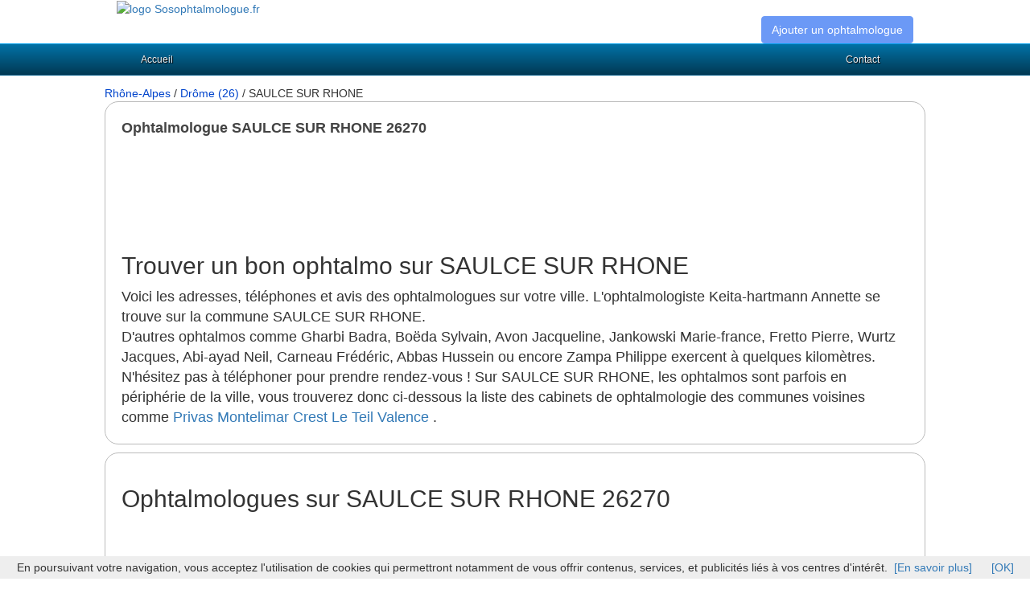

--- FILE ---
content_type: text/html
request_url: https://www.sosophtalmologue.fr/saulce-sur-rhone-26270-v.html
body_size: 4085
content:
<!DOCTYPE html PUBLIC "-//W3C//DTD XHTML 1.0 Strict//EN" "https://www.w3.org/TR/xhtml1/DTD/xhtml1-strict.dtd">
<html xmlns="https://www.w3.org/1999/xhtml" xml:lang="fr" lang="fr">
<head>
<title>Ophtalmo &agrave; SAULCE SUR RHONE (26270) - SosOphtalmologue.fr</title>
<meta name="description" content="Prendre un rendez-vous avec un bon ophtalmologue sur SAULCE SUR RHONE (26270) ? Trouvez un bon ophtalmo sur SAULCE SUR RHONE ! Adresse, t&eacute;l&eacute;phone et avis." />
<link rel="canonical" href="https://www.sosophtalmologue.fr/saulce-sur-rhone-26270-v.html" />
<meta property="og:title" content="Guide des ophtalmologues &agrave; SAULCE SUR RHONE (26270) " /> 
<meta property="og:description" content="Vous cherchez un bon ophtalmo &agrave; SAULCE SUR RHONE (26270) ? Consultez nos ophtalmos sur SAULCE SUR RHONE et ses alentours." />
<meta property="og:url" content="https://www.sosophtalmologue.fr/saulce-sur-rhone-26270-v.html"/> 
<meta property="og:image" content="https://www.sosophtalmologue.fr/img/logo.jpg"/> 
<meta property="og:type" content="article"/> 
<meta name="robots" content="index, follow" />
<meta http-equiv="content-language" content="fr" />
<meta name="language" content="fr-FR" />
<link rel="shortcut icon" href="https://www.sosophtalmologue.fr/img/ophtalmo.ico" />
<meta http-equiv="Content-Type" content="text/html; charset=utf-8" />
<meta name="viewport" content="width=device-width, initial-scale=1.0, maximum-scale=1.0, user-scalable=0" />

<link rel="stylesheet" type="text/css" href="https://www.sosophtalmologue.fr/css/production/superstorefinder.css" media="all" />
<link rel="stylesheet" type="text/css" href="https://www.sosophtalmologue.fr/css/production/bootstrap.min.css" media="all" />
<link rel="stylesheet" type="text/css" href="https://www.sosophtalmologue.fr/css/production/megamenu.css"  media="screen" />
<link href="https://www.sosophtalmologue.fr/css/production/rCSS.css" rel="stylesheet" type="text/css" />	

<script type="text/javascript" src="https://maps.googleapis.com/maps/api/js?sensor=false&libraries=geometry,places" ></script>
<script type="text/javascript" src="//code.jquery.com/jquery-1.11.2.min.js"></script>
<script type="text/javascript" src="https://www.sosophtalmologue.fr/js/production/bootstrap.js"></script>
<script type="text/javascript" src="https://www.sosophtalmologue.fr/js/production/super-store-finder.js"></script>
<script type="text/javascript" src="https://www.sosophtalmologue.fr/js/production/jquery.sort.js"></script>
<script type="text/javascript" src="https://www.sosophtalmologue.fr/js/production/jquery.geocomplete.js"></script>
<script type="text/javascript" src="https://www.sosophtalmologue.fr/js/production/rJS.js"></script>
<script type="text/javascript" src="https://www.sosophtalmologue.fr/js/production/megamenu.js"></script>
<script type="text/javascript">
$(document).ready(function($){
    $('.megamenu').megaMenuMobile();
    megaMenuContactForm(); 
});
</script>

<script type="text/javascript" src="https://www.sosophtalmologue.fr/SimpleRatings/rJS.js"></script>
<link href="https://www.sosophtalmologue.fr/SimpleRatings/rCSS.css" rel="stylesheet" type="text/css" />
</head>

<body>

<header>
	<div class="container">
		<div class="col-lg-6 logo col-xs-7">
			<a href="https://www.sosophtalmologue.fr" title="Prenez rendez-vous avec un bon ophtalmo"><img src="https://www.sosophtalmologue.fr/img/logo.jpg" alt="logo Sosophtalmologue.fr"/></a>		</div>
		<div class="col-lg-6 align-right col-xs-5">
			<p class="btn btn-large btn-primary btn-header">
				<a href="https://www.sosophtalmologue.fr/ajout.html" title="Ajoutez un ophtalmologue" style="color:#FFFFFF;">Ajouter un ophtalmologue</a>
			</p>
		</div>
	</div>
<div class="megamenu_wrapper_full megamenu_light_theme">
	<div class="megamenu_container megamenu_blue">
		<ul class="megamenu">
			<li><a href="/" class="menuitem_drop">Accueil</a>
				
			</li>
			
<li class="menuitem_right"><a class="menuitem_drop" title="Contacter Sosophtalmologue">Contact</a>
<div class="dropdown_2columns dropdown_right">

<p>Contactez-nous via ce formulaire svp.</p>
<div class="contact_form">
<form method="post" id="megamenu_form" action="https://www.sosophtalmologue.fr/contact.php">
<label for="name">Nom<span class="required"> *</span></label><br />
<input class="form_element" type="text" name="name" id="name" />
<label for="email">Email<span class="required"> *</span></label><br /><br />
<input class="form_element" type="text" name="email" id="email" />
<label for="email">Objet<span class="required"> *</span></label><br /><br />
<input class="form_element" type="text" name="objet" id="objet" />
<label for="message">Message<span class="required"> *</span></label><br /><br />
<textarea name="message" class="form_element" id="message"></textarea>
Recopier le code I8c7QRXFpm<span class="required"> *</span><br />
<input class="form_element" type="text" name="code" id="code" />
<div class="form_buttons">
<input type="submit" class="button" id="submit" value="Envoyer" />
<input type="reset" class="button" id="reset" value="Effacer" />
<input type="hidden" name="code_aleatoire" id="code_aleatoire" value="I8c7QRXFpm" />
</div>
</form>
</div>
</div>
</li>
</ul>
</div>
</div>
</header>
<script type="text/javascript" src="https://w.sharethis.com/button/buttons.js"></script>
<script type="text/javascript">stLight.options({publisher: "36397c3d-2201-4a09-bab2-24e499a347a5", doNotHash: false, doNotCopy: false, hashAddressBar: false});</script><div class="container">
	<div class="row">
		<div class="col-lg-12">
			<a class="anchor-color" href="https://www.sosophtalmologue.fr/rhone-alpes-r.html" title="Guide des ophtalmologues en Rhône-Alpes">Rhône-Alpes</a> / <a class="anchor-color" href="https://www.sosophtalmologue.fr/drome-26-d.html" title="Guide des ophtalmologues dans le 26 (Drôme)">Drôme (26)</a> / SAULCE SUR RHONE		</div>
	</div>

	<div class="row">
		<div class="col-lg-12">
			<div class="content-block-white">
				<h1 class="heading">Ophtalmologue SAULCE SUR RHONE 26270</h1>
				<div>
					<span class="st_fblike_hcount"</span>			      
					<span class="st_plusone_hcount"></span>
					<span  class='st_gbuzz'></span>
					<span  class='st_facebook'></span>
					<span  class='st_myspace'></span>
					<span  class='st_twitter'></span>
					<span  class='st_yahoo'></span>
					<span  class='st_google_bmarks'></span>
					<span  class='st_blogger'></span>
					<span  class='st_blogged'></span>
					<span  class='st_email'</span>
					<span  class='st_sharethis'></span>
				</div><br />
				<div>
					<script async src="//pagead2.googlesyndication.com/pagead/js/adsbygoogle.js"></script>
					<!-- pam_jojo2 -->
					<ins class="adsbygoogle"
						 style="display:inline-block;width:728px;height:90px"
						 data-ad-client="ca-pub-2283092640362851"
						 data-ad-slot="3268576123"></ins>
					<script>
					(adsbygoogle = window.adsbygoogle || []).push({});
					</script>
				</div>
				<div>
<h2>Trouver un bon ophtalmo sur SAULCE SUR RHONE</h2>
Voici les adresses, t&eacute;l&eacute;phones et avis des ophtalmologues sur votre ville.
L'ophtalmologiste Keita-hartmann Annette se trouve sur la commune SAULCE SUR RHONE.<br/>D'autres ophtalmos comme Gharbi Badra, Boëda Sylvain, Avon Jacqueline, Jankowski Marie-france, Fretto Pierre, Wurtz Jacques, Abi-ayad Neil, Carneau Frédéric, Abbas Hussein ou encore Zampa Philippe exercent &agrave; quelques kilom&egrave;tres.
N'h&eacute;sitez pas &agrave; t&eacute;l&eacute;phoner pour prendre rendez-vous !
Sur SAULCE SUR RHONE, les ophtalmos sont parfois en p&eacute;riph&eacute;rie de la ville, vous trouverez donc ci-dessous la liste des cabinets de ophtalmologie des communes voisines comme <a href="https://www.sosophtalmologue.fr/privas-07000-v.html" title="ophtalmos &agrave; Privas">Privas</a> <a href="https://www.sosophtalmologue.fr/montelimar-26200-v.html" title="ophtalmos &agrave; Montelimar">Montelimar</a> <a href="https://www.sosophtalmologue.fr/crest-26400-v.html" title="ophtalmos &agrave; Crest">Crest</a> <a href="https://www.sosophtalmologue.fr/le-teil-07400-v.html" title="ophtalmos &agrave; Le Teil">Le Teil</a> <a href="https://www.sosophtalmologue.fr/valence-26000-v.html" title="ophtalmos &agrave; Valence">Valence</a> .

				</div>
			</div>
			<div class="content-block-white">
				<h2 class="heading">Ophtalmologues sur SAULCE SUR RHONE 26270</h2>
				<div>
					<script async src="//pagead2.googlesyndication.com/pagead/js/adsbygoogle.js"></script>
					<!-- pam_jojo2 -->
					<ins class="adsbygoogle"
						 style="display:inline-block;width:728px;height:90px"
						 data-ad-client="ca-pub-2283092640362851"
						 data-ad-slot="3268576123"></ins>
					<script>
					(adsbygoogle = window.adsbygoogle || []).push({});
					</script>
				</div>
				<div>
					<fieldset><legend style="font-size: 18px;"><a href="https://www.sosophtalmologue.fr/saulce-sur-rhone/keita-hartmann-annette.html" style="color:#444;" title="ophtalmologue &agrave; SAULCE SUR RHONE (26270)"><b>Keita-hartmann Annette</b></a> <div class="simpleRatings"><form method="post" action="#" class="starsmediumorange" style="width:100px; height:20px" title="7 votes, Moyenne: 26"><div class="average" style="width:0%" title="7 votes, Moyenne: 26"></div></form><div class="text" style="width:100px"><span class="L">7 votes, Moyenne: 26</span><span class="R">(26)</span>
<div style="clear:both"></div></div></div></legend><ul>46 Avenue Dauphine 26270 SAULCE SUR RHONE </ul><ul> *</ul></fieldset> 
				</div>
				<div class="pagination">
					     
				</div>
			</div>
			<div class="content-block-white">
				<h2 class="heading">Ophtalmos &agrave; proximit&eacute; SAULCE SUR RHONE 26270</h2><script async src="//pagead2.googlesyndication.com/pagead/js/adsbygoogle.js"></script>
<!-- pam_jojo2 -->
<ins class="adsbygoogle"
     style="display:inline-block;width:728px;height:90px"
     data-ad-client="ca-pub-2283092640362851"
     data-ad-slot="3268576123"></ins>
<script>
(adsbygoogle = window.adsbygoogle || []).push({});
</script>
<br /><br /><fieldset style="font-size: 18px;"><legend style="font-size: 18px;"><a href="https://www.sosophtalmologue.fr/privas/gharbi-badra.html" title="Opthalmologue &agrave; Privas (07000)"><b>Gharbi Badra</b></a></legend><ul><h3>Opthalmologue sur Privas</h3></ul><ul>21 Rue Recluse 07000 PRIVAS</ul><ul> *</ul></fieldset><fieldset style="font-size: 18px;"><legend style="font-size: 18px;"><a href="https://www.sosophtalmologue.fr/montelimar/boeda-sylvain.html" title="Opthalmo &agrave; Montelimar (26200)"><b>Boëda Sylvain</b></a></legend><ul><h3>Opthalmo sur Montelimar</h3></ul><ul>26 Ter Avenue John Kennedy 26200 MONTELIMAR</ul><ul> *</ul></fieldset><fieldset style="font-size: 18px;"><legend style="font-size: 18px;"><a href="https://www.sosophtalmologue.fr/montelimar/avon-jacqueline.html" title="Opthalmologiste &agrave; Montelimar (26200)"><b>Avon Jacqueline</b></a></legend><ul><h3>Opthalmologiste sur Montelimar</h3></ul><ul>26 Ter Avenue John Kennedy 26200 MONTELIMAR</ul><ul> *</ul></fieldset><fieldset style="font-size: 18px;"><legend style="font-size: 18px;"><a href="https://www.sosophtalmologue.fr/montelimar/jankowski-marie-france.html" title="Opthalmologue &agrave; Montelimar (26200)"><b>Jankowski Marie-france</b></a></legend><ul><h3>Opthalmologue sur Montelimar</h3></ul><ul>26 Ter Avenue John Kennedy 26200 MONTELIMAR</ul><ul> *</ul></fieldset><fieldset style="font-size: 18px;"><legend style="font-size: 18px;"><a href="https://www.sosophtalmologue.fr/montelimar/fretto-pierre.html" title="Opthalmo &agrave; Montelimar (26200)"><b>Fretto Pierre</b></a></legend><ul><h3>Opthalmo sur Montelimar</h3></ul><ul>2 Rue du docteur Philippe Pinel 26200 MONTELIMAR</ul><ul> *</ul></fieldset><fieldset style="font-size: 18px;"><legend style="font-size: 18px;"><a href="https://www.sosophtalmologue.fr/montelimar/wurtz-jacques.html" title="Opthalmologiste &agrave; Montelimar (26200)"><b>Wurtz Jacques</b></a></legend><ul><h3>Opthalmologiste sur Montelimar</h3></ul><ul>2 Rue du docteur Philippe Pinel 26200 MONTELIMAR</ul><ul> *</ul></fieldset><fieldset style="font-size: 18px;"><legend style="font-size: 18px;"><a href="https://www.sosophtalmologue.fr/montelimar/abi-ayad-neil.html" title="Opthalmologue &agrave; Montelimar (26200)"><b>Abi-ayad Neil</b></a></legend><ul><h3>Opthalmologue sur Montelimar</h3></ul><ul>2 Rue du docteur Philippe Pinel 26200 MONTELIMAR</ul><ul> *</ul></fieldset><fieldset style="font-size: 18px;"><legend style="font-size: 18px;"><a href="https://www.sosophtalmologue.fr/crest/carneau-frederic.html" title="Opthalmo &agrave; Crest (26400)"><b>Carneau Frédéric</b></a></legend><ul><h3>Opthalmo sur Crest</h3></ul><ul>29 cours Joubernon 26400 CREST</ul><ul> *</ul></fieldset><fieldset style="font-size: 18px;"><legend style="font-size: 18px;"><a href="https://www.sosophtalmologue.fr/le-teil/abbas-hussein.html" title="Opthalmologiste &agrave; Le Teil (07400)"><b>Abbas Hussein</b></a></legend><ul><h3>Opthalmologiste sur Le Teil</h3></ul><ul>10 Boulevard Jean Jaurès 07400 LE TEIL</ul><ul> *</ul></fieldset><fieldset style="font-size: 18px;"><legend style="font-size: 18px;"><a href="https://www.sosophtalmologue.fr/valence/zampa-philippe.html" title="Opthalmologue &agrave; Valence (26000)"><b>Zampa Philippe</b></a></legend><ul><h3>Opthalmologue sur Valence</h3></ul><ul>15 Rue Jacques Delpeuch 26000 VALENCE</ul><ul> *</ul></fieldset>			</div>
			* Num&eacute;ro de mise en relation valable 5 minutes - <a style="color:#000099"; href="https://www.promovox-payment.com/fr/question-numero-mise-en-relation.html" content="noindex,nofollow" target="_blank"><span>Pourquoi ce num&eacute;ro ?</span></a>		</div>
	</div>
</div>

﻿

<footer class="footer">
  <div class="container">

Copyright ©SosOphtalmologue.fr 2015
<br /><br />
<a href="https://www.sosophtalmologue.fr/mentions-legales.html" title="Mentions l&eacute;gales">Mentions l&eacute;gales</a> - <a href="https://www.sosophtalmologue.fr/ajout.html" title="Ajouter un ophtalmologue">Ajouter un ophtalmologue</a>
</div>
<script>
  (function(i,s,o,g,r,a,m){i['GoogleAnalyticsObject']=r;i[r]=i[r]||function(){
  (i[r].q=i[r].q||[]).push(arguments)},i[r].l=1*new Date();a=s.createElement(o),
  m=s.getElementsByTagName(o)[0];a.async=1;a.src=g;m.parentNode.insertBefore(a,m)
  })(window,document,'script','//www.google-analytics.com/analytics.js','ga');

  ga('create', 'UA-48935476-9', 'auto');
  ga('send', 'pageview');

</script>
<script type="text/javascript" src="https://www.sosophtalmologue.fr/cookiechoices.js"></script>
<script>
 
  document.addEventListener('DOMContentLoaded', function(event) {
 
    cookieChoices.showCookieConsentBar('En poursuivant votre navigation, vous acceptez l\'utilisation de cookies qui permettront notamment de vous offrir contenus, services, et publicités liés à vos centres d\'intérêt.',
 
      '[OK]', '[En savoir plus]', 'https://www.sosophtalmologue.fr/mentions-legales.html#cookies');
 
 
  });
 
</script>

<script type="text/javascript" src="https://tags.clickintext.net/UIBbrvHfinBVe" title="In-Text"></script>
<script type="text/javascript" src="https://tags.clickintext.net/UIcIc1lwBMhIn" title="Slide In"></script>

  </footer></body>
</html>


--- FILE ---
content_type: text/html; charset=ISO-8859-1
request_url: https://tags.clickintext.net/UIBbrvHfinBVe
body_size: -12
content:
// #1.107 https://www.sosophtalmologue.fr/saulce-sur-rhone-26270-v.html

--- FILE ---
content_type: text/html; charset=ISO-8859-1
request_url: https://tags.clickintext.net/UIcIc1lwBMhIn
body_size: -13
content:
// #1.107 https://www.sosophtalmologue.fr/saulce-sur-rhone-26270-v.html

--- FILE ---
content_type: text/html; charset=utf-8
request_url: https://www.google.com/recaptcha/api2/aframe
body_size: 266
content:
<!DOCTYPE HTML><html><head><meta http-equiv="content-type" content="text/html; charset=UTF-8"></head><body><script nonce="SSrNTpT8RJALHbUJaIaT1g">/** Anti-fraud and anti-abuse applications only. See google.com/recaptcha */ try{var clients={'sodar':'https://pagead2.googlesyndication.com/pagead/sodar?'};window.addEventListener("message",function(a){try{if(a.source===window.parent){var b=JSON.parse(a.data);var c=clients[b['id']];if(c){var d=document.createElement('img');d.src=c+b['params']+'&rc='+(localStorage.getItem("rc::a")?sessionStorage.getItem("rc::b"):"");window.document.body.appendChild(d);sessionStorage.setItem("rc::e",parseInt(sessionStorage.getItem("rc::e")||0)+1);localStorage.setItem("rc::h",'1769142793527');}}}catch(b){}});window.parent.postMessage("_grecaptcha_ready", "*");}catch(b){}</script></body></html>

--- FILE ---
content_type: text/plain
request_url: https://www.google-analytics.com/j/collect?v=1&_v=j102&a=1415733323&t=pageview&_s=1&dl=https%3A%2F%2Fwww.sosophtalmologue.fr%2Fsaulce-sur-rhone-26270-v.html&ul=en-us%40posix&dt=Ophtalmo%20%C3%A0%20SAULCE%20SUR%20RHONE%20(26270)%20-%20SosOphtalmologue.fr&sr=1280x720&vp=1280x720&_u=IEBAAEABAAAAACAAI~&jid=697017527&gjid=734264748&cid=1507495803.1769142792&tid=UA-48935476-9&_gid=675684009.1769142792&_r=1&_slc=1&z=150598696
body_size: -452
content:
2,cG-YRFKMV9NX3